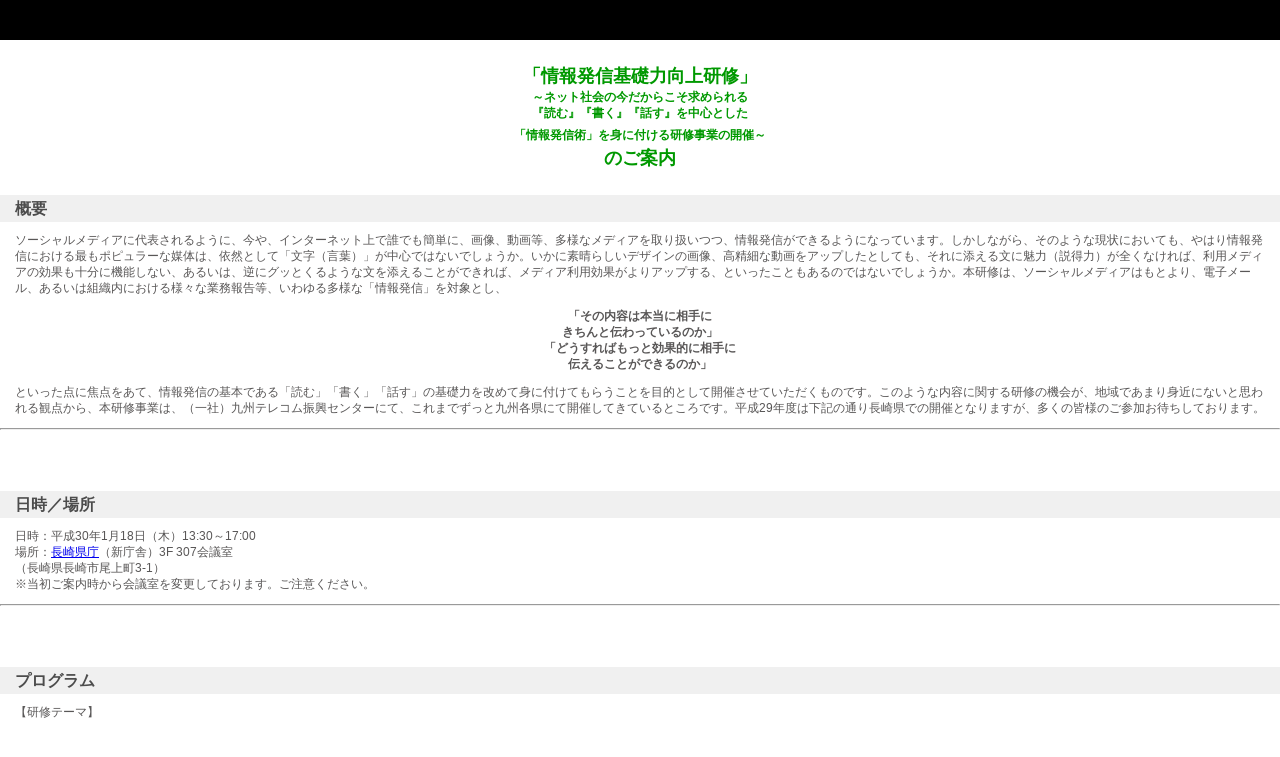

--- FILE ---
content_type: text/html
request_url: https://www.kiai.gr.jp/n-runner/h29/sp/runner11.html
body_size: 6278
content:
<!DOCTYPE HTML PUBLIC "-//W3C//DTD HTML 4.01 Transitional//EN" "http://www.w3.org/TR/html4/loose.dtd">
<HTML lang="ja">
<HEAD>
<meta http-equiv="Content-Type" content="text/html; charset=Shift_JIS">
<meta http-equiv="Content-Style-Type" content="text/css">
<META http-equiv="Content-Script-Type" content="text/javascript">
<meta name="GENERATOR" content="JustSystems Homepage Builder Version 21.0.5.0 for Windows">
<META name="viewport" content="width=device-width, maximum-scale=1, initial-scale=1, user-scalable=no">
<meta name="justsystems:DeviceType" content="SmartPhoneV">
<TITLE>情報ランナー</TITLE>
<LINK rel="stylesheet" href="hpbsmtparts.css" type="text/css" id="hpbsmtparts">
<LINK rel="stylesheet" href="container_00_2.css" type="text/css" id="hpbsmtcontainer">
<LINK rel="stylesheet" href="main_01_2.css" type="text/css" id="hpbsmtmain">
<LINK rel="stylesheet" href="user.css" type="text/css" id="hpbsmtuser">
</HEAD>
<BODY id="hpb-smt-template-01-02-01" class="hpb-layoutset-02">
<DIV id="hpb-skip"><A href="#hpb-title">本文へスキップ</A></DIV>
<!-- container -->
<DIV id="hpb-container">
  <!-- header -->
  <DIV id="hpb-header">
    <DIV id="hpb-headerMain">
      <H1>情報ランナー［様々なイベント情報等をご提供します］</H1>
    </DIV>
    <DIV id="hpb-headerLogo">KIAI-runner</DIV>
    <DIV id="hpb-headerExtra1">
      <P class="tel"><SPAN>TEL. </SPAN>096-322-0120</P>
      <P class="address">〒860-0805 熊本県熊本市中央区桜町4-20</P>
    </DIV>
  </DIV>
  <!-- header end --><!-- inner -->
  <DIV id="hpb-inner">
    <!-- wrapper --><!-- page title -->
    <DIV id="hpb-title">
      <P style="text-align : center;" align="center"><FONT size="+1" color="#009900"><B>「情報発信基礎力向上研修」<br>
      </B></FONT><font color="#009900"><B>～ネット社会の今だからこそ求められる<br>
      『読む』『書く』『話す』を中心とした<br>
      「情報発信術」を身に付ける研修事業の開催～</B></font><FONT size="+1" color="#009900"><B><br>
      のご案内</B></FONT></P>
    </DIV>
    <!-- page title end --><!-- main -->
    <DIV id="hpb-main">
      <!-- concept -->
      <DIV id="concept">
        <DIV class="hpb-section">
          <H3>概要</H3>
          <P>ソーシャルメディアに代表されるように、今や、インターネット上で誰でも簡単に、画像、動画等、多様なメディアを取り扱いつつ、情報発信ができるようになっています。しかしながら、そのような現状においても、やはり情報発信における最もポピュラーな媒体は、依然として「文字（言葉）」が中心ではないでしょうか。いかに素晴らしいデザインの画像、高精細な動画をアップしたとしても、それに添える文に魅力（説得力）が全くなければ、利用メディアの効果も十分に機能しない、あるいは、逆にグッとくるような文を添えることができれば、メディア利用効果がよりアップする、といったこともあるのではないでしょうか。本研修は、ソーシャルメディアはもとより、電子メール、あるいは組織内における様々な業務報告等、いわゆる多様な「情報発信」を対象とし、</P>
          <p align="center"><b>「その内容は本当に相手に<br>
          きちんと伝わっているのか」<br>
          「どうすればもっと効果的に相手に<br>
          伝えることができるのか」</b></p>
          <p>といった点に焦点をあて、情報発信の基本である「読む」「書く」「話す」の基礎力を改めて身に付けてもらうことを目的として開催させていただくものです。このような内容に関する研修の機会が、地域であまり身近にないと思われる観点から、本研修事業は、（一社）九州テレコム振興センターにて、これまでずっと九州各県にて開催してきているところです。平成29年度は下記の通り長崎県での開催となりますが、多くの皆様のご参加お待ちしております。</p>
          <HR>
        </DIV>
        <DIV class="hpb-section">
          <H3>日時／場所</H3>
          <P>日時：平成30年1月18日（木）13:30～17:00<BR>
          場所：<a href="https://www.pref.nagasaki.jp/" target="_blank">長崎県庁</a>（新庁舎）3F 307会議室<br>
          （長崎県長崎市尾上町3-1）<br>
          ※当初ご案内時から会議室を変更しております。ご注意ください。</P>
          <HR>
        </DIV>
        <DIV class="hpb-section">
          <H3>プログラム</H3>
          <P>【研修テーマ】<BR>
          『伝える』から『伝わるへ』<br>
          ～仕事に役立つ情報発信術～<BR>
          <BR>【概要】<BR>「書く、話す」を中心とした情報発信における表現上の基礎力、色々な場面で応用がきく“知の素っぴん力”を身につけ、相手に確実に「伝わる」ための情報発信のワザを、実際の新聞記事等を素材に、座学スタイルだけでなく、全員参加型のワークショップ形式を取り入れた内容で実施します。<BR>
          <BR>【講師】<BR>熊本日日新聞社　編集局　ＮＩＥ専門委員<BR>熊本大学客員教授、熊本学園大学招聘教授<BR>
          越地　真一郎　様</P>
          <p><a href="../../../jigyou/h28/sp/jigyou12.html" target="_blank">※平成28年度開催風景等</a></p>
          <HR>
        </DIV>
        <DIV class="hpb-section">
          <H3>主催団体等</H3>
          <P>【主催】<br>
          （一社）九州テレコム振興センター（ＫＩＡＩ）<br>
          【後援】<br>
          長崎県</P>
          <HR>
        </DIV>
        <DIV class="hpb-section">
          <H3>参加申込方法</H3>
          <P>１月１２日（金）までに、<A href="http://www.kiai.gr.jp/n-runner/h29/sp/postmail11/form.html" target="_blank">こちらからお申込みください。</A></P>
          <p>※参加費：無料<BR>
          ※定　員：４０名程度（先着順で受付いたします。）<BR>定員になり次第、受付を締め切らせていただきますので予めご了承願います。</p>
          <HR>
          <DIV id="pagetop"><A href="#hpb-container">このページの先頭へ</A></DIV>
        </DIV>
      </DIV>
      <!-- concept end -->
    </DIV>
    <!-- main end --><!-- wrapper end --><!-- navi --><!-- navi end --><!-- aside --><!-- aside end -->
  </DIV>
  <!-- inner end --><!-- footer -->
  <DIV id="hpb-footer">
    <DIV id="hpb-footerNav">
      <UL>
        <LI id="home"><SPAN class="ja"></SPAN><SPAN class="en">home</SPAN>
        <LI id="pagetop"><SPAN class="ja"></SPAN><SPAN class="en">top</SPAN>
      </UL>
    </DIV>
    <DIV id="hpb-footerExtra1">
      <H3 class="hpb-c-index">サブナビゲーション</H3>
      <UL>
        <LI><A href="privacy.html">プライバシーポリシー</A> 
      </UL>
    </DIV>
    <DIV id="hpb-footerMain">
      <P>Copyright(C)2017 KIAI all right reserved.</P>
    </DIV>
  </DIV>
  <!-- footer end -->
</DIV>
</BODY>
</HTML>

--- FILE ---
content_type: text/css
request_url: https://www.kiai.gr.jp/n-runner/h29/sp/main_01_2.css
body_size: 27064
content:
@charset "Shift_JIS";

/* Navigation
============================================================ */
.hpb-layoutset-01 #hpb-nav{
    margin: 7px 0 0;
}
.hpb-layoutset-02 #hpb-nav{
    margin: 60px 0 0;
}

#hpb-nav ul{
    width: 100%;
    margin: 0;
    padding: 0;
    list-style: none;
}
#hpb-nav ul li{
    width: 100%;
    line-height: 1.0;
    overflow: hidden;
}
#hpb-nav ul li:nth-child(odd){
    background-color: #e6e6e6;
    background-image : url(nav_arrow_00_2.png);
    background-position: 15px 17px;
    background-repeat: no-repeat;
}
#hpb-nav ul li:nth-child(even){
    background-color: #f5f5f5;
    background-image : url(nav_arrow_00_2.png);
    background-position: 15px 17px;
    background-repeat: no-repeat;
}

#hpb-nav ul li a{
    display: block;
    height: 33px;
    padding: 11px 15px 0 25px;
    color: #727171;
    text-decoration: none;
    overflow: hidden;
}
#hpb-nav span{
    display: block;
    height: 22px;
    font-weight: bold;
}
#hpb-nav span.en, #hpb-nav span.ja{
    float: left;
    font-size: 22px;
}
#hpb-nav span.en{
    display: none;
}
#hpb-nav span.ja
{
}


/* Footer Navigation
============================================================ */
#hpb-footerNav ul{
    width: 100%;
    margin: 0 0 5px;
    padding: 0;
    list-style: none;
    overflow: hidden;
}

#hpb-footerNav ul li{
    display: inline-block;
    height: 39px;
    width: 50%;
    margin: 0;
    text-align: center;
    font-size: 15px;
    text-indent: -9999px;
}
#hpb-footerNav ul li a{
    display: block;
    background: #b5b5b5;
    margin: 0;
    height: 39px;
    text-decoration: none;
}
#hpb-footerNav ul li a span{
    display: block;
    height: 39px;
    margin: 0 auto;
}
#hpb-footerNav ul li#home a span.ja, #hpb-footerNav ul li#home a span.en{
    background-image : url(ico_home_00_2.png);
    background-position: center 10px;
    background-repeat: no-repeat;
}
#hpb-footerNav ul li#pagetop a span.ja, #hpb-footerNav ul li#pagetop a span.en{
    background-image : url(ico_pagetop_00_2.png);
    background-position: center 10px;
    background-repeat: no-repeat;
}
#hpb-footerNav ul li#home a span.en, #hpb-footerNav ul li#pagetop a span.en{
    display: none;
}

/* footerExtra1 */
#hpb-footerExtra1 ul li a{
    background-image : url(ico_dot_01_2.gif);
    background-position: 0px 4px;
    background-repeat: no-repeat;
    padding-left: 7px;
    color: #898989;
    font-size: 12px;
    text-decoration: underline;
}


/* Main Contents
============================================================ */
/* header logo */
#hpb-headerLogo{
    background: #000;
    height: 44px;
    padding: 20px 0 0 15px;
    text-indent: -9999px;
}
.hpb-layoutset-02 #hpb-headerLogo{
    height: 32px;
    padding: 8px 0 0 15px;
}

#hpb-headerLogo A{
    display: block;
    background-image : url(header_title_01_2.png);
    background-position: 0 0;
    background-repeat: no-repeat;
    height: 33px;
    width: 290px;
}
.hpb-layoutset-02 #hpb-headerLogo a{
    background-image : url(header_title_01_2.png);
    background-position: 0 0;
    background-repeat: no-repeat;
}

/* title image */
.hpb-layoutset-01 #hpb-title{
    background-image : url(logo_1Ec_s.png);
    background-position: center top;
    background-repeat: no-repeat;
    height: 159px;
    text-indent: -9999px;
    overflow: hidden;
}


/* Top Page
============================================================ */
.hpb-layoutset-01 #hpb-main .hpb-section{
    padding: 20px 0 15px;
    color: #595757;
    overflow: hidden;
}
.hpb-layoutset-01 #hpb-main h3, .hpb-layoutset-01 #hpb-main p.large{
    border-bottom: 1px solid #9fa0a0;
    margin: 0;
    padding: 5px 15px;
    color: #231815;
    font-size: 18px;
    line-height: 23px;
}
.hpb-layoutset-01 #hpb-main p.large{
    border-bottom: none;
    margin-top: 20px;
    font-weight: bold;
    word-break: break-all;
}
.hpb-layoutset-01 #hpb-main p{
    margin: 0 0 1em;
    padding: 10px 15px 0;
    color: #595757;
    font-size: 12px;
    line-height: 1.35;
}
.hpb-layoutset-01 #hpb-main #toppage h3.hpb-c-index{
    display: none;
}
.hpb-layoutset-01 #hpb-main #toppage #toppage-info .hpb-section p{
    padding: 0;
}
.hpb-layoutset-01 #hpb-main #toppage #toppage-news .hpb-section h3, .hpb-layoutset-01 #hpb-main #toppage #toppage-info .hpb-section h3{
    background: #f0f0f0;
    border: none;
    margin: 0 0 10px;
    padding: 0 0 0 15px;
    font-size: 16px;
    line-height: 27px;
    color: #4c4c4c;
}
.hpb-layoutset-01 #hpb-main #toppage .hpb-section h3 span.en{
    display: none;
}
.hpb-layoutset-01 #hpb-main #toppage .hpb-section h3 span.ja
{
}

/* Second Page 
============================================================ */
.hpb-layoutset-02 #hpb-main .hpb-section{
    margin-bottom: 10px;
    padding: 0 0 10px;
    color: #595757;
    overflow: hidden;
}
.hpb-layoutset-02 #hpb-main h3{
    background: #f0f0f0;
    margin: 0 0 10px;
    padding-left: 15px;
    font-size: 16px;
    line-height: 27px;
    color: #4c4c4c;
}
.hpb-layoutset-02 #hpb-main h4{
    margin: 0 0 7px;
    font-size: 16px;
    color: #231815;
    line-height: 23px;
}
.hpb-layoutset-02 #hpb-main .hpb-section p{
    margin: 0 15px 1em;
    font-size: 12px;
    line-height: 1.35;
    word-break: break-all;
}
.hpb-layoutset-02 #hpb-main .hpb-section p span{
    font-size: 10px;
}
.hpb-layoutset-02 #hpb-main #flow ol{
    margin-right: 15px;
}


/* ========== Topics ========== */
.hpb-layoutset-02 #hpb-main #toppage .hpb-section{
    padding: 0;
}
#hpb-main .hpb-section .news-comment{
    padding: 0px 15px 40px;
    overflow: hidden;
}
#hpb-main .hpb-section .news-photo{
    float: left;
    padding-right: 15px;
}
.hpb-layoutset-02 #toppage span.date{
    display: inline-block;
    margin: 0 0 5px;
    padding: 0 15px 0 0;
    font-size: 17px;
    font-weight: bold;
}
#hpb-main #toppage .item{
    padding: 0 15px 25px;
}
#hpb-main #toppage .item img{
    display: block;
    padding: 0 0 5px;
}
#hpb-main #toppage .item h4{
    margin: 0;
    padding: 0 0 5px;
}
#hpb-main #toppage .item h5{
    margin: 0 0 10px;
    padding: 0;
    font-size: 12px;
}
#hpb-main #toppage .item p{
    margin: 0 0 1em;
    padding: 0;
}
#hpb-main #toppage #toppage-news dl{
    margin: 0 15px;
    font-size: 12px;
}
#hpb-main #toppage #toppage-news dt{
    float: left;
    margin-right: 10px;
    font-weight: bold;
}
#hpb-main #toppage #toppage-news dd{
    margin: 0 0 5px;
    overflow: hidden;
}
#hpb-main #topics #toppage-news ul{
    margin: 0;
    padding: 0;
    list-style: none;
}
#hpb-main #topics #toppage-news li{
    margin: 0 15px 25px;
}
#hpb-main #topics #toppage-news h4{
    padding: 0;
}

#hpb-main #toppage .news-comment{
    margin: 0 5px 10px;
    padding: 10px;
    overflow: hidden;
}
#hpb-main #toppage #toppage-info h4{
    margin: 0 15px 10px;
}
#hpb-main #toppage #toppage-info p{
    margin: 5px 15px;
}
#hpb-main #toppage #toppage-info img{
    display: block;
    margin: 0 auto 15px;
}
#hpb-main #toppage #toppage-info img.shopinfo{
    margin: 15px auto 30px;
}
#hpb-main #toppage .news-photo{
    float: left;
    margin: 0 10px 0 0;
}
#hpb-main #toppage .news-comment span.date{
    display: inline-block;
    margin-bottom: 5px;
    font-size: 15px;
    font-weight: bold;
}
#hpb-main #toppage #toppage-info .info-comment{
    padding: 0 15px 35px;
}
#hpb-main #toppage #toppage-info .info-comment h4{
    margin: 0;
    padding: 0;
    font-size: 15px;
}
#hpb-main #toppage .info-comment .info-photo{
    margin: 0;
}
#hpb-main #toppage #toppage-info .info-comment .info-photo img{
    margin: 0 0 10px;
}

/* ========== Profile ========== */
/* ========== Schedule ========== */
.hpb-layoutset-02 #hpb-main #profile p.large{
    margin: 0 15px 15px;
}
.hpb-layoutset-02 #hpb-main #schedule #schedule-cont .hpb-section{
    padding: 0;
}
.hpb-layoutset-02 #hpb-main #entrance table, .hpb-layoutset-02 #hpb-main #policy table, .hpb-layoutset-02 #hpb-main #profile table, .hpb-layoutset-02 #hpb-main #schedule table{
    width: 92%;
    border-collapse: collapse;
    margin: 0 auto 10px;
}
.hpb-layoutset-02 #hpb-main #entrance table th, .hpb-layoutset-02 #hpb-main #entrance table td, .hpb-layoutset-02 #hpb-main #policy table th, .hpb-layoutset-02 #hpb-main #policy table td, .hpb-layoutset-02 #hpb-main #profile table th, .hpb-layoutset-02 #hpb-main #profile table td, .hpb-layoutset-02 #hpb-main #schedule table th, .hpb-layoutset-02 #hpb-main #schedule table td{
    padding: 6px;
    text-align: left;
}
.hpb-layoutset-02 #hpb-main #entrance table tr th, .hpb-layoutset-02 #hpb-main #policy table tr th, .hpb-layoutset-02 #hpb-main #profile table tr th, .hpb-layoutset-02 #hpb-main #schedule table tr th{
    background: #ddd;
    border-bottom: 1px solid #aaa;
}
.hpb-layoutset-02 #hpb-main #entrance table tr:nth-child(odd), .hpb-layoutset-02 #hpb-main #policy table tr:nth-child(odd), .hpb-layoutset-02 #hpb-main #profile table tr:nth-child(odd), .hpb-layoutset-02 #hpb-main #schedule table tr:nth-child(odd){
    background: #f9f9f9;
}
.hpb-layoutset-02 #hpb-main #entrance table tr:nth-child(even), .hpb-layoutset-02 #hpb-main #policy table tr:nth-child(even), .hpb-layoutset-02 #hpb-main #profile table tr:nth-child(even), .hpb-layoutset-02 #hpb-main #schedule table tr:nth-child(even){
    background: #eee;
}

/* ========== Report ========== */
/* ========== Information ========== */
.hpb-layoutset-02 #hpb-main #report .hpb-section
{
}
.hpb-layoutset-02 #hpb-main #report .hpb-section img, .hpb-layoutset-02 #hpb-main #information .hpb-section img{
    padding: 0 15px 10px;
}

/* ========== Entrance ========== */
/* ========== Program ========== */
.hpb-layoutset-02 #hpb-main #program img, .hpb-layoutset-02 #hpb-main #entrance img{
    padding: 0 15px 10px;
}

/* ========== itemlist ========== */
.hpb-layoutset-02 #hpb-main #item .hpb-section{
    margin: 0;
    padding: 0;
}
.hpb-layoutset-02 #hpb-mainitemlist .hpb-section{
    padding: 0;
    overflow: hidden;
}
.hpb-layoutset-02 #hpb-main #item .hpb-section .itemlist{
    padding: 0 15px 10px;
    overflow: hidden;
}
.hpb-layoutset-02 #hpb-main #item .hpb-section .itemlist .item{
    padding: 0 0 25px;
}
.hpb-layoutset-02 #hpb-main #item .hpb-section .itemlist .item h4{
    margin: 10px 0 0;
    padding: 0;
    font-size: 14px;
}
.hpb-layoutset-02 #hpb-main #item .hpb-section .itemlist .item h5{
    margin: 0 0 5px;
    padding: 0;
    font-size: 12px;
}
.hpb-layoutset-02 #hpb-main #item .hpb-section p{
    margin-left: 0;
}
.hpb-layoutset-02 #hpb-main #item .hpb-section #nbanner{
    margin: 0 15px;
}
.hpb-layoutset-02 #hpb-main #item .hpb-section ul{
    margin-right: 15px;
}

/* ========== Estate ========== */
.hpb-layoutset-02 #hpb-main #estate .hpb-section{
    padding-bottom: 10px;
}
.hpb-layoutset-02 #hpb-main #estate .hpb-section .data{
    padding-bottom: 30px;
}
.hpb-layoutset-02 #hpb-main #estate .hpb-section .data img{
    display: block;
    padding: 0 15px 10px;
}
.hpb-layoutset-02 #hpb-main #estate .hpb-section .data h4{
    margin: 0 15px 10px;
    font-size: 15px;
}
.hpb-layoutset-02 #hpb-main #estate .hpb-section .data span.price{
    font-size: 13px;
    font-weight: bold;
}

/* ========== Plan ========== */
.hpb-layoutset-02 #hpb-main #plan
{
}
.hpb-layoutset-02 #hpb-main #plan p.large{
    padding: 0 15px;
}
.hpb-layoutset-02 #hpb-main #plan dl{
    padding: 0 15px 20px;
}
.hpb-layoutset-02 #hpb-main #plan dt{
    float: left;
    width: 7em;
    margin-right: 10px;
    font-weight: bold;
}
.hpb-layoutset-02 #hpb-main #plan dd{
    margin: 0 0 5px;
    overflow: hidden;
}
.hpb-layoutset-02 #hpb-main #plan .hpb-section img{
    display: block;
    padding: 0 15px 10px;
}

/* ========== Dish ========== */
.hpb-layoutset-02 #hpb-main #dish
{
}
.hpb-layoutset-02 #hpb-main #dish .hpb-section{
    margin: 30px 0 0;
    padding: 0;
}
.hpb-layoutset-02 #hpb-main #dish > p{
    padding: 0 15px;
}
.hpb-layoutset-02 #hpb-main #dish img{
    display: block;
    margin: 0 auto 10px;
}
.hpb-layoutset-02 #hpb-main #dish dl{
    width: 100%;
    margin: 0;
    padding: 5px 0 0;
    overflow: hidden;
}
.hpb-layoutset-02 #hpb-main #dish dt{
    float: left;
    padding-left: 18px;
    font-size: 15px;
    clear: both;
}
.hpb-layoutset-02 #hpb-main #dish dd{
    border-bottom: 1px solid #808080;
    margin: 0 0 10px 0;
    padding: 0 15px 5px 0;
    font-size: 13px;
    text-align: right;
}

/* ========== Detail ========== */
.hpb-layoutset-02 #hpb-main #detail
{
}
.hpb-layoutset-02 #hpb-main #detail img{
    margin: 0 15px;
}
.hpb-layoutset-02 #hpb-main #detail .hpb-section h4{
    margin: 20px 15px 10px;
    font-size: 15px;
}
.hpb-layoutset-02 #hpb-main #detail dl{
    padding: 0 15px 20px;
}
.hpb-layoutset-02 #hpb-main #detail dt{
    float: left;
    width: 5em;
    margin-right: 10px;
    font-weight: bold;
}
.hpb-layoutset-02 #hpb-main #detail dd{
    margin: 0 0 5px;
    overflow: hidden;
}
.hpb-layoutset-02 #hpb-main #detail p.button{
    margin-bottom: 40px;
}

/* ========== Shop ========== */
.hpb-layoutset-02 #hpb-main #shop
{
}
.hpb-layoutset-02 #hpb-main #shop table{
    width: 90%;
    border-collapse: collapse;
    margin: 0 auto 10px;
}
.hpb-layoutset-02 #hpb-main #shop table th, .hpb-layoutset-02 #hpb-main #shop table td{
    border: 1px solid #ccc;
    padding: 6px;
}
.hpb-layoutset-02 #hpb-main #shop table tr td{
    text-align: left;
}
.hpb-layoutset-02 #hpb-main #shop table tr th{
    background: #ddd;
    text-align: center;
}
.hpb-layoutset-02 #hpb-main #shop table tr:nth-child(odd){
    background: #eee;
}
.hpb-layoutset-02 #hpb-main #shop table tr:nth-child(even){
    background: #f9f9f9;
}
.hpb-layoutset-02 #hpb-main #shop dl{
    margin: 0 15px;
}
.hpb-layoutset-02 #hpb-main #shop dt{
    float: left;
    clear: left;
    width: 8.5em;
    margin-right: 10px;
    font-weight: bold;
}
.hpb-layoutset-02 #hpb-main #shop dd{
    margin: 0 0 5px;
    overflow: hidden;
}

/* ========== Campaign ========== */
.hpb-layoutset-02 #hpb-main #campaign
{
}
.hpb-layoutset-02 #hpb-main #campaign .image{
    padding: 0 15px 15px;
}
.hpb-layoutset-02 #hpb-main #campaign p.icon{
    padding: 10px 0;
}
.hpb-layoutset-02 #hpb-main #campaign p.icon img{
    padding: 0 10px 0 0;
}
.hpb-layoutset-02 #hpb-main #campaign img{
    padding: 0 15px 10px;
}
.hpb-layoutset-02 #hpb-main #campaign h4{
    margin: 0 15px 10px;
    font-size: 15px;
}
.hpb-layoutset-02 #hpb-main #campaign p.price{
    font-size: 13px;
    font-weight: bold;
}

/* ========== info ========== */
.hpb-layoutset-02 #hpb-main #info table{
    width: 90%;
    border-collapse: collapse;
    margin: 0 auto 10px;
}
.hpb-layoutset-02 #hpb-main #info table th, .hpb-layoutset-02 #hpb-main #info table td{
    border: 1px solid #999;
    padding: 6px;
    text-align: center;
}
.hpb-layoutset-02 #hpb-main #info table th:nth-child(odd){
    background: #ddd;
}
.hpb-layoutset-02 #hpb-main #info table th:nth-child(even){
    background: #ccc;
}
.hpb-layoutset-02 #hpb-main #info table td:nth-child(odd){
    background: #f9f9f9;
}
.hpb-layoutset-02 #hpb-main #info table td:nth-child(even){
    background: #eee;
}
.hpb-layoutset-02 #hpb-main #info table tr td:first-child{
    background: #eee;
}
.hpb-layoutset-02 #hpb-main #info table tr th:first-child{
    background: #ddd;
    text-align: left;
}

/* ========== access ========== */
.hpb-layoutset-02 #hpb-main #access .hpb-section{
    padding: 0 0 10px 0;
}
.hpb-layoutset-02 #hpb-main #access h4{
    margin: 0;
    font-size: 15px;
}
.hpb-layoutset-02 #hpb-main #access img{
    display: block;
    margin: 0 15px 10px;
}
.hpb-layoutset-02 #hpb-main #access img.center{
    margin: 0 auto 10px;
}
.hpb-layoutset-02 #hpb-main #access h4{
    padding: 10px 15px 0;
}

.hpb-layoutset-02 #hpb-main #access > p{
    margin: 0 15px 30px;
}
.hpb-layoutset-02 #hpb-main #access dl{
    margin: 0 15px;
}
.hpb-layoutset-02 #hpb-main #access dt{
    float: left;
    clear: left;
    width: 4em;
    margin-right: 10px;
    font-weight: bold;
}
.hpb-layoutset-02 #hpb-main #access dd{
    margin: 0 0 5px;
    overflow: hidden;
}

/* ========== menu ========== */
.hpb-layoutset-02 #hpb-main #menu .hpb-section{
    padding: 0 0 10px 0;
}
.hpb-layoutset-02 #hpb-main #menu .hpb-section h3{
    margin-bottom: 10px;
}
.hpb-layoutset-02 #hpb-main #menu dl{
    width: 100%;
    margin: 0;
    padding: 5px 0 0;
    overflow: hidden;
}
.hpb-layoutset-02 #hpb-main #menu dt{
    float: left;
    padding-left: 18px;
    font-size: 15px;
    clear: both;
}
.hpb-layoutset-02 #hpb-main #menu dd{
    border-bottom: 1px solid #808080;
    margin: 0 0 10px 0;
    padding: 0 15px 5px 0;
    font-size: 13px;
    color: #231815;
    text-align: right;
}
.hpb-layoutset-02 #hpb-main #menu p{
    padding: 0 15px;
    color: #231815;
}
.hpb-layoutset-02 #hpb-main #menu img{
    display: block;
    margin: 0 auto 10px;
}

/* ========== Guide ========== */
/* ========== concept ========== */
.hpb-layoutset-02 #hpb-main #guide .hpb-section, .hpb-layoutset-02 #hpb-main #concept .hpb-section{
    padding-bottom: 45px;
}
.hpb-layoutset-02 #hpb-main #guide .hpb-section:last-child, .hpb-layoutset-02 #hpb-main #concept .hpb-section:last-child{
    padding-bottom: 15px;
}
.hpb-layoutset-02 #hpb-main #guide .hpb-section img, .hpb-layoutset-02 #hpb-main #concept .hpb-section img{
    display: block;
    margin: 0 auto 10px;
}
.hpb-layoutset-02 #hpb-main #concept h4{
    font-size: 14px;
    margin-bottom: 5px;
    padding: 0 15px;
}
.hpb-layoutset-02 #hpb-main #guide .hpb-section:last-child p:last-child, .hpb-layoutset-02 #hpb-main #concept .hpb-section:last-child p:last-child{
    margin-bottom: 0;
}
.hpb-layoutset-02 #hpb-main #guide dl, .hpb-layoutset-02 #hpb-main #concept dl{
    margin: 0 15px;
}
.hpb-layoutset-02 #hpb-main #guide dt, .hpb-layoutset-02 #hpb-main #concept dt{
    float: left;
    width: 5.5em;
    margin-right: 10px;
    font-weight: bold;
}
.hpb-layoutset-02 #hpb-main #guide dd, .hpb-layoutset-02 #hpb-main #concept dd{
    margin: 0 0 5px;
    overflow: hidden;
}

/* ========== facilities ========== */
.hpb-layoutset-02 #hpb-main #facilities img{
    display: block;
    padding: 0 15px 5px;
}

/* ========== service ========== */
.hpb-layoutset-02 #hpb-main #service .hpb-section{
    margin: 8px 0 0;
    padding: 0;
}
.hpb-layoutset-02 #hpb-main #service .hpb-section img{
    display: block;
    margin: 0 15px 10px;
}
.hpb-layoutset-02 #hpb-main #service .hpb-section p{
    margin-bottom: 30px;
}

/* ========== news ========== */
.hpb-layoutset-02 #hpb-main #news .hpb-section{
    padding: 10px 0 30px;
}
.hpb-layoutset-02 #hpb-main #news p.large{
    padding: 10px 15px 0px;
}
.hpb-layoutset-02 #hpb-main #news p.indent{
    margin-left: 1em;
    padding: 0 15px;
    text-indent: -1em;
}
.hpb-layoutset-02 #hpb-main #news .hpb-section h3{
    margin-bottom: 10px;
}
.hpb-layoutset-02 #hpb-main #news .hpb-section h4{
    font-size: 15px;
    margin: 20px 15px 0;
}
.hpb-layoutset-02 #hpb-main #news .hpb-section h5{
    font-size: 12px;
    margin: 20px 15px 10px;
}
.hpb-layoutset-02 #hpb-main #news .hpb-section p.large{
    margin: 0;
    padding: 0 15px;
}
.hpb-layoutset-02 #hpb-main #news dl{
    margin: 0 15px 10px;
}
.hpb-layoutset-02 #hpb-main #news dt{
    float: left;
    min-width: 5em;
    margin-right: 10px;
    font-weight: bold;
}
.hpb-layoutset-02 #hpb-main #news dd{
    margin: 0 0 5px;
    overflow: hidden;
}
.hpb-layoutset-02 #hpb-main #news img{
    display: block;
    padding: 0 15px 10px;
}

/* ========== company ========== */
.hpb-layoutset-02 #hpb-main #company .hpb-section{
    padding: 0 0 25px;
}
.hpb-layoutset-02 #hpb-main #company dl{
    margin: 0 15px;
}
.hpb-layoutset-02 #hpb-main #company dt{
    float: left;
    clear: left;
    width: 5.5em;
    margin-right: 10px;
    font-weight: bold;
}
.hpb-layoutset-02 #hpb-main #company dd{
    margin: 0 0 5px;
    overflow: hidden;
}
.hpb-layoutset-02 #hpb-main #company img{
    padding: 0 15px 10px;
}

/* ========== recruit ========== */
.hpb-layoutset-02 #hpb-main #recruit{
    padding: 8px 0 0;
}
.hpb-layoutset-02 #hpb-main #recruit p.large{
    margin: 0 15px 15px;
}
.hpb-layoutset-02 #hpb-main #recruit dl{
    margin: 0;
}
.hpb-layoutset-02 #hpb-main #recruit dt{
    background: #f0f0f0;
    margin: 0 0 10px;
    padding-left: 15px;
    font-size: 16px;
    font-weight: bold;
    line-height: 27px;
    color: #4c4c4c;
}
.hpb-layoutset-02 #hpb-main #recruit dd{
    margin: 15px 15px 30px;
    padding: 0;
}

/* ========== Admission ========== */
/* ========== Reservation ========== */
.hpb-layoutset-02 #hpb-main #reserve .hpb-section, .hpb-layoutset-02 #hpb-main #information .hpb-section, .hpb-layoutset-02 #hpb-main #contact .hpb-section, .hpb-layoutset-02 #hpb-main #contactus .hpb-section{
    padding: 0;
}
.hpb-layoutset-02 #hpb-main #contact p{
    color: #595757;
}
.hpb-layoutset-02 #hpb-main #reserve .hpb-section .section, .hpb-layoutset-02 #hpb-main #information .hpb-section .section, .hpb-layoutset-02 #hpb-main #contact .hpb-section .section{
    padding: 5px 15px 15px;
}
.hpb-layoutset-02 #hpb-main #contact .section:last-child{
    padding: 5px 15px 0;
}

.hpb-layoutset-02 #hpb-main #contact .hpb-section h3, .hpb-layoutset-02 #hpb-main #contact .hpb-section h4{
    margin-bottom: 0;
}
.hpb-layoutset-02 #hpb-main #reserve h4, .hpb-layoutset-02 #hpb-main #information h4, .hpb-layoutset-02 #hpb-main #contact h4, .hpb-layoutset-02 #hpb-main #contactus h4{
    margin: 15px 15px 0;
    font-size: 14px;
}
.hpb-layoutset-02 #hpb-main #information p, .hpb-layoutset-02 #hpb-main #contact p{
    margin: 10px 15px 20px;
}
.hpb-layoutset-02 #hpb-main #information .section p, .hpb-layoutset-02 #hpb-main #contact .section p{
    margin: 5px 0 10px 0;
    padding: 0;
}
.hpb-layoutset-02 #hpb-main #information p.large, .hpb-layoutset-02 #hpb-main #contact p.large, .hpb-layoutset-02 #hpb-main #contactus p.large{
    padding: 5px 0 15px;
}
.hpb-layoutset-02 #hpb-main #reserve p.large{
    padding: 5px 15px 15px;
}
.hpb-layoutset-02 #hpb-main #reserve .section div, .hpb-layoutset-02 #hpb-main #information .section div, .hpb-layoutset-02 #hpb-main #contact .section div{
    padding: 0 10px;
}

.hpb-layoutset-02 #hpb-main .section input, .hpb-layoutset-02 #hpb-main .section textarea, .hpb-layoutset-02 #hpb-main .section div input, .hpb-layoutset-02 #hpb-main .section div textarea{
    display: inline-block;
    background: #fff;
    border: 1px solid #808080;
    width: 100%;
    margin: 0 0 0 -10px;
    padding: 10px;
    color: #231815;
    font-size: 15px;
}
.hpb-layoutset-02 #hpb-main .section input{
    height: 30px;
}
.hpb-layoutset-02 #hpb-main .section textarea, .hpb-layoutset-02 #hpb-main .hpb-section .section div textarea{
    height: 160px;
}
.hpb-layoutset-02 #hpb-main .section input:focus, .hpb-layoutset-02 #hpb-main .section textarea:focus, .hpb-layoutset-02 #hpb-main .section div input:focus, .hpb-layoutset-02 #hpb-main .section div textarea:focus{
    background: #f3f3f3;
}
.hpb-layoutset-02 #hpb-main form .section p a{
    display: block;
    margin: 0 auto;
    padding: 20px 0;
    text-align: center;
}
.hpb-layoutset-02 #hpb-main .section input.s{
    display: inline-block;
    width: 30px;
    margin: 5px 5px 5px 0;
}
.hpb-layoutset-02 #hpb-main #reserve .hpb-section .submit div, .hpb-layoutset-02 #hpb-main #information .hpb-section .submit div, .hpb-layoutset-02 #hpb-main #contact .hpb-section .submit div, .hpb-layoutset-02 #hpb-main #contactus .hpb-section .submit div{
    margin: 0 auto;
    text-align: center;
}

/* ========== contactus ========== */
.hpb-layoutset-02 #hpb-main #contact dl, .hpb-layoutset-02 #hpb-main #contactus dl{
    margin: 15px;
}
.hpb-layoutset-02 #hpb-main #contact dt, .hpb-layoutset-02 #hpb-main #contactus dt{
    float: left;
    margin-right: 10px;
    font-weight: bold;
}
.hpb-layoutset-02 #hpb-main #contact dd, .hpb-layoutset-02 #hpb-main #contactus dd{
    margin: 0 0 5px;
    overflow: hidden;
}
.hpb-layoutset-02 #hpb-main #contactus .hpb-section p{
    margin-bottom: 0;
    line-height: 1.8;
}
.hpb-layoutset-02 #hpb-main #contactus p.large{
    margin-left: 15px;
    margin-right: 15px;
}
.hpb-layoutset-02 #hpb-main #contactus .hpb-section .section{
    margin-bottom: 20px;
    padding: 6px 15px 0;
}
.hpb-layoutset-02 #hpb-main #contactus .hpb-section .section div{
    padding: 0 10px;
}
.hpb-layoutset-02 #hpb-main #contact .section input.s{
    display: inline-block;
    width: 30px;
    height: 20px;
    margin: 5px;
}

/* ========== Privacy Policy ========== */
.hpb-layoutset-02 #hpb-main #privacy p.large{
    padding: 0 15px 20px;
    color: #595757;
}
.hpb-layoutset-02 #hpb-main #privacy ul{
    padding: 0 15px;
    list-style: none;
}
.hpb-layoutset-02 #hpb-main #privacy li{
    background-image : url(ico_dot_01_2.gif);
    background-position: 4px 6px;
    background-repeat: no-repeat;
    padding: 0 0 5px 12px;
    color: #231815;
}

/* 縦向き表示時のみ適用 */
@media only screen and (orientation : portrait)
{
    .hpb-layoutset-02 #hpb-main #privacy h3
    {
        letter-spacing: -1px;
    }
}

/* ========== Policy ========== */
.hpb-layoutset-02 #hpb-main #policy .hpb-section
{
}
.hpb-layoutset-02 #hpb-main #policy .hpb-section img{
    display: block;
    margin: 0 15px 5px;
}
.hpb-layoutset-02 #hpb-main #policy .hpb-section h4{
    font-size: 14px;
    margin: 20px 15px 5px;
}
.hpb-layoutset-02 #hpb-main #policy .hpb-section ol li{
    margin: 0 15px 20px 0;
}
.hpb-layoutset-02 #hpb-main #policy .hpb-section ol h4{
    font-size: 14px;
    margin: 0 0 5px;
    padding-left: 0;
}
.hpb-layoutset-02 #hpb-main #policy .hpb-section table
{
}

/* ========== Law ========== */
.hpb-layoutset-02 #hpb-main #law dl{
    margin: 0 15px;
    padding: 10px 0;
    color: #595757;
}
.hpb-layoutset-02 #hpb-main #law dt{
    float: left;
    width: 7em;
    margin-right: 10px;
    font-weight: bold;
}
.hpb-layoutset-02 #hpb-main #law dd{
    margin: 0 0 10px;
    overflow: hidden;
}



--- FILE ---
content_type: text/css
request_url: https://www.kiai.gr.jp/n-runner/h29/sp/user.css
body_size: 3419
content:
@charset "Shift_JIS";

/*--------------------------------------------------------
  フルCSSスマートフォンテンプレート部品設定
--------------------------------------------------------*/
/*--------------------------------------------------------
  ユーザー設定スタイル
--------------------------------------------------------*/

/* マージン */
.hpb-layoutset-02 #hpb-main .hpb-parts-smt-cnt-style, .hpb-layoutset-02 #hpb-main .hpb-parts-smt-cbox-style, .hpb-layoutset-02 #hpb-main .hpb-parts-smt-sbox-style, .hpb-layoutset-02 #hpb-main .hpb-parts-smt-lbox-style
{
    margin: 0 15px !important;
}
.hpb-layoutset-02 #hpb-main .hpb-parts-smt-lbtn-01, .hpb-layoutset-02 #hpb-main .hpb-parts-smt-lbtn-02, .hpb-layoutset-02 #hpb-main .hpb-parts-smt-lbtn-03
{
    margin: 5px 15px !important;
}

/* レイアウトコンテナ　2種類
================================================== */

/* 見出し　7種類
================================================== */
.hpb-parts-smt-hl-style
{
    margin: 0 0 10px;
    padding: 0 0 0 15px;
    line-height: 27px;
}

.hpb-parts-smt-hl-bg-style
{
    background-color: #bbbbbb !important;
    margin: 0 0 10px;
    padding: 0 0 0 15px;
    line-height: 27px;
    color: #4c4c4c;
}

/* 文書枠　5種類
================================================== */
.hpb-parts-smt-cbox-style
{
    border-color: #595757 !important;
    color: #595757;
}

/* リスト枠　4種類（2×2種類　見出しアリ・ナシ）
================================================== */
.hpb-parts-smt-sbox-style
{
    color: #595757;
}

.hpb-parts-smt-sbox-style h3
{
    background-color: #f0f0f0;
    padding-top: 5px !important;
    padding-bottom: 5px !important;
    font-size: 14px !important;
    font-weight: bold;
}

.hpb-parts-smt-sbox-style ul
{
    list-style: none;
    margin: 0;
    padding-top: 0px;
    padding-bottom: 0px;
    padding-left: 0px !important;
    padding-right: 0px !important;
}

.hpb-parts-smt-sbox-style li
{
    background-image: none !important;
    padding-top: 10px !important;
    padding-bottom: 10px !important;
}

.hpb-parts-smt-sbox-style li a img
{
    display: inline !important;
    margin: 0px !important;
    padding: 0px 5px 0px 0px !important;
}

/* リンクリスト　2種類（2×6種類　枠角・枠丸／見出しアリ・ナシ／画像アリ・ナシ）
================================================== */
.hpb-parts-smt-lbox-style
{
    color: #595757;
}

.hpb-parts-smt-lbox-style h3
{
    background-color: #f0f0f0;
    padding-top: 5px !important;
    padding-bottom: 5px !important;
    font-size: 14px !important;
    font-weight: bold;
}

.hpb-parts-smt-lbox-style ul
{
    list-style: none;
    margin: 0;
    padding-top: 0px;
    padding-bottom: 0px;
    padding-left: 0px !important;
    padding-right: 0px !important;
}

.hpb-parts-smt-lbox-style li
{
    background-image: none !important;
    padding-left: 0px !important;
}

.hpb-parts-smt-lbox-style li a img
{
    display: inline !important;
    margin: 0px !important;
    padding: 0px 5px 0px 0px !important;
}

/* リンクボタン　9種類
================================================== */
.hpb-parts-smt-lbtn-style
{
    color: #595757;
}


/* リンクカラー　2種類
================================================== */
.hpb-parts-smt-lbox-style a, .hpb-parts-smt-lbtn-style a
{
    color: #595757;
}
